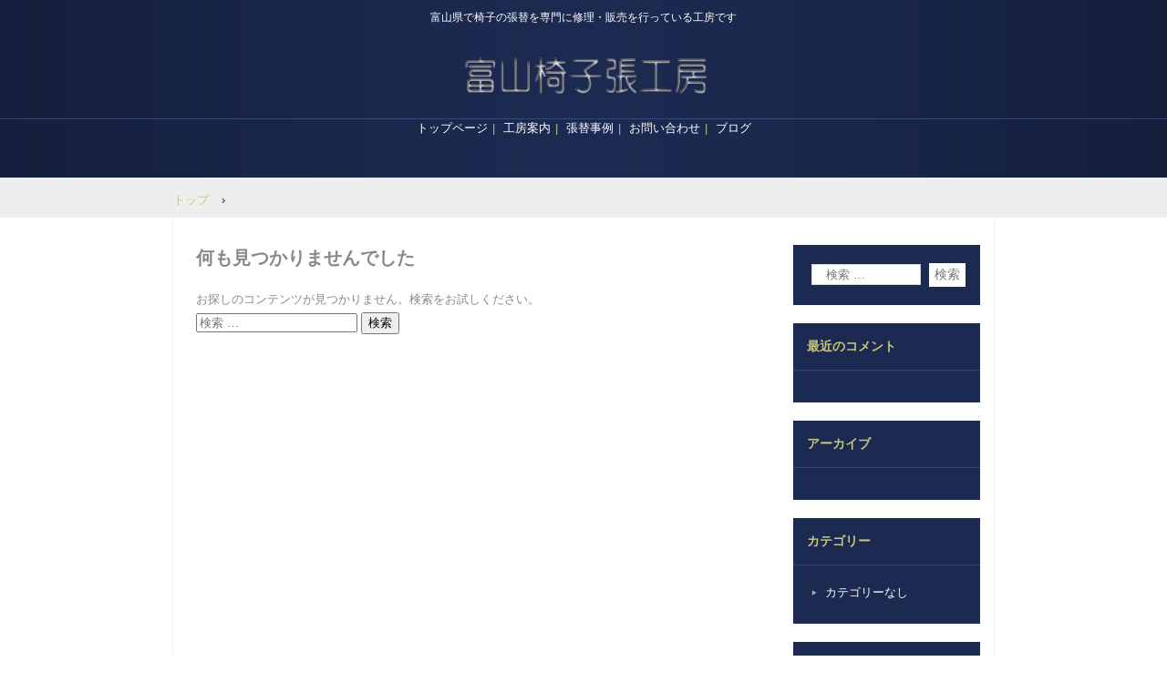

--- FILE ---
content_type: text/html; charset=UTF-8
request_url: http://toyamaisu.net/?post_type=news&order&orderby
body_size: 11760
content:
<!DOCTYPE html>
<html lang="ja">
<head>
<meta charset="UTF-8" />
<meta name="viewport" content="width=device-width, initial-scale=1" />
<title>ニュース | 富山椅子張工房</title>
<link rel="stylesheet" href="http://toyamaisu.net/wp/wp-content/themes/hpb20S20151209161843/style.css" type="text/css" />
<link rel="profile" href="http://gmpg.org/xfn/11" />
<link rel="pingback" href="http://toyamaisu.net/wp/xmlrpc.php" />
<!--[if lt IE 9]>
<script src="http://toyamaisu.net/wp/wp-content/themes/hpb20S20151209161843/js/html5.js" type="text/javascript"></script>
<![endif]-->

<link rel='dns-prefetch' href='//s.w.org' />
<link rel="alternate" type="application/rss+xml" title="富山椅子張工房 &raquo; フィード" href="http://toyamaisu.net/feed/" />
<link rel="alternate" type="application/rss+xml" title="富山椅子張工房 &raquo; コメントフィード" href="http://toyamaisu.net/comments/feed/" />
<link rel="alternate" type="application/rss+xml" title="富山椅子張工房 &raquo; ニュース フィード" href="http://toyamaisu.net/news/feed/" />
		<script type="text/javascript">
			window._wpemojiSettings = {"baseUrl":"https:\/\/s.w.org\/images\/core\/emoji\/11\/72x72\/","ext":".png","svgUrl":"https:\/\/s.w.org\/images\/core\/emoji\/11\/svg\/","svgExt":".svg","source":{"concatemoji":"http:\/\/toyamaisu.net\/wp\/wp-includes\/js\/wp-emoji-release.min.js?ver=4.9.26"}};
			!function(e,a,t){var n,r,o,i=a.createElement("canvas"),p=i.getContext&&i.getContext("2d");function s(e,t){var a=String.fromCharCode;p.clearRect(0,0,i.width,i.height),p.fillText(a.apply(this,e),0,0);e=i.toDataURL();return p.clearRect(0,0,i.width,i.height),p.fillText(a.apply(this,t),0,0),e===i.toDataURL()}function c(e){var t=a.createElement("script");t.src=e,t.defer=t.type="text/javascript",a.getElementsByTagName("head")[0].appendChild(t)}for(o=Array("flag","emoji"),t.supports={everything:!0,everythingExceptFlag:!0},r=0;r<o.length;r++)t.supports[o[r]]=function(e){if(!p||!p.fillText)return!1;switch(p.textBaseline="top",p.font="600 32px Arial",e){case"flag":return s([55356,56826,55356,56819],[55356,56826,8203,55356,56819])?!1:!s([55356,57332,56128,56423,56128,56418,56128,56421,56128,56430,56128,56423,56128,56447],[55356,57332,8203,56128,56423,8203,56128,56418,8203,56128,56421,8203,56128,56430,8203,56128,56423,8203,56128,56447]);case"emoji":return!s([55358,56760,9792,65039],[55358,56760,8203,9792,65039])}return!1}(o[r]),t.supports.everything=t.supports.everything&&t.supports[o[r]],"flag"!==o[r]&&(t.supports.everythingExceptFlag=t.supports.everythingExceptFlag&&t.supports[o[r]]);t.supports.everythingExceptFlag=t.supports.everythingExceptFlag&&!t.supports.flag,t.DOMReady=!1,t.readyCallback=function(){t.DOMReady=!0},t.supports.everything||(n=function(){t.readyCallback()},a.addEventListener?(a.addEventListener("DOMContentLoaded",n,!1),e.addEventListener("load",n,!1)):(e.attachEvent("onload",n),a.attachEvent("onreadystatechange",function(){"complete"===a.readyState&&t.readyCallback()})),(n=t.source||{}).concatemoji?c(n.concatemoji):n.wpemoji&&n.twemoji&&(c(n.twemoji),c(n.wpemoji)))}(window,document,window._wpemojiSettings);
		</script>
		<style type="text/css">
img.wp-smiley,
img.emoji {
	display: inline !important;
	border: none !important;
	box-shadow: none !important;
	height: 1em !important;
	width: 1em !important;
	margin: 0 .07em !important;
	vertical-align: -0.1em !important;
	background: none !important;
	padding: 0 !important;
}
</style>
<link rel='stylesheet' id='hpb_social_style-css'  href='http://toyamaisu.net/wp/wp-content/plugins/hpbtool/hpb_social.css?ver=4.9.26' type='text/css' media='all' />
<script type='text/javascript' src='http://toyamaisu.net/wp/wp-includes/js/jquery/jquery.js?ver=1.12.4'></script>
<script type='text/javascript' src='http://toyamaisu.net/wp/wp-includes/js/jquery/jquery-migrate.min.js?ver=1.4.1'></script>
<link rel='https://api.w.org/' href='http://toyamaisu.net/wp-json/' />
<link rel="EditURI" type="application/rsd+xml" title="RSD" href="http://toyamaisu.net/wp/xmlrpc.php?rsd" />
<link rel="wlwmanifest" type="application/wlwmanifest+xml" href="http://toyamaisu.net/wp/wp-includes/wlwmanifest.xml" /> 
<meta name="generator" content="WordPress 4.9.26" />
<script type="text/javascript"><!--
jQuery(document).ready(function(){
if (jQuery("[name='hpb_plugin_form']").find("[required]")[0]) {
required_param = "";
jQuery("[name='hpb_plugin_form']").find("[required]").each(function(){
	if(required_param != ""){
		required_param += ","; 
	}
	required_param += jQuery(this).attr("name");
});
inputHidden = jQuery("<input>").attr("type", "hidden").attr("name", "hpb_required").attr("value", required_param);
jQuery("[name='hpb_plugin_form']").append(inputHidden);
}});
--></script>
		<style type="text/css">.recentcomments a{display:inline !important;padding:0 !important;margin:0 !important;}</style>
		</head>

<body class="archive post-type-archive post-type-archive-news" id="hpb-spw-20-0020-06">
<div id="page" class="hfeed site">
		<header id="masthead" class="site-header sp-part-top sp-header2" role="banner">
<div id="masthead-inner" class="sp-part-top sp-header-inner"><div class="site-branding sp-part-top sp-site-branding2" id="sp-site-branding2-1">
  <h1 class="site-title sp-part-top sp-site-title"><a href="http://toyamaisu.net/" title="富山椅子張工房" id="hpb-site-title" rel="home">富山椅子張工房</a></h1>
  <h2 id="hpb-site-desc" class="site-description sp-part-top sp-catchphrase">富山県で椅子の張替を専門に修理・販売を行っている工房です</h2>
<div class="extra sp-part-top sp-site-branding-extra" style="min-height: 20px" id="sp-site-branding-extra-1">
</div>
</div>
<nav id="sp-site-navigation-1" class="navigation-main sp-part-top button-menu sp-site-navigation minimal" role="navigation">
  <h1 class="menu-toggle">メニュー</h1>
  <div class="screen-reader-text skip-link"><a href="#content" title="コンテンツへスキップ">コンテンツへスキップ</a></div>
  <ul id="menu-%e3%83%a1%e3%82%a4%e3%83%b3%e3%83%8a%e3%83%93%e3%82%b2%e3%83%bc%e3%82%b7%e3%83%a7%e3%83%b3" class="menu"><li id="menu-item-67" class="menu-item menu-item-type-post_type menu-item-object-page menu-item-home menu-item-67"><a href="http://toyamaisu.net/">トップページ</a></li>
<li id="menu-item-68" class="menu-item menu-item-type-post_type menu-item-object-page menu-item-68"><a href="http://toyamaisu.net/%e5%b7%a5%e6%88%bf%e6%a1%88%e5%86%85/">工房案内</a></li>
<li id="menu-item-69" class="menu-item menu-item-type-post_type menu-item-object-page menu-item-69"><a href="http://toyamaisu.net/%e5%bc%b5%e6%9b%bf%e4%ba%8b%e4%be%8b/">張替事例</a></li>
<li id="menu-item-70" class="menu-item menu-item-type-post_type menu-item-object-page menu-item-70"><a href="http://toyamaisu.net/%e3%81%8a%e5%95%8f%e3%81%84%e5%90%88%e3%82%8f%e3%81%9b/">お問い合わせ</a></li>
<li id="menu-item-71" class="menu-item menu-item-type-post_type menu-item-object-page menu-item-71"><a href="http://toyamaisu.net/%e3%83%96%e3%83%ad%e3%82%b0/">ブログ</a></li>
</ul></nav><!-- #site-navigation -->
</div>	</header><!-- #masthead -->

	<div id="main" class="site-main sp-part-top sp-main">

<div id="contenthead" class="sp-part-top sp-content-header">
<!-- breadcrumb list -->
<div id="breadcrumb-list" class="sp-part-top sp-bread-crumb">
	<div itemscope itemtype="http://data-vocabulary.org/Breadcrumb">
		<a href="http://toyamaisu.net" itemprop="url"><span itemprop="title">トップ</span></a>
	</div>
	<div>&rsaquo;</div>

						</div>
<!-- breadcrumb list end --></div>
  <div id="main-inner">
	<div id="primary" class="content-area">

		<div id="content" class="site-content sp-part-top sp-content" role="main">
		<div id="post-list" class="hpb-viewtype-full sp-part-top sp-wp-post-list wordpress">

		
			
<article id="post-0" class="post no-results not-found">
	<h1 class="entry-title">何も見つかりませんでした</h1>

	<div class="entry-content">
		
			<p>お探しのコンテンツが見つかりません。検索をお試しください。</p>
				<form method="get" id="searchform" class="searchform" action="http://toyamaisu.net/" role="search">
		<label for="s" class="screen-reader-text">検索</label>
		<input type="search" class="field" name="s" value="" id="s" placeholder="検索 &hellip;" />
		<input type="submit" class="submit" id="searchsubmit" value="検索" />
	</form>

			</div><!-- .entry-content -->
</article><!-- #post-0 .post .no-results .not-found -->

		
		</div><!-- #post-list -->
		</div><!-- #content -->
	</div><!-- #primary -->
  </div><!-- #main-inner -->
	<div id="sidebar2" class="sp-part-top sp-sidebar">
<div id="sp-wp-widget-area-1" class="widget-area sp-part-top sp-wp-widget-area" role="complementary">
    <aside id="search-2" class="widget widget_search">	<form method="get" id="searchform" class="searchform" action="http://toyamaisu.net/" role="search">
		<label for="s" class="screen-reader-text">検索</label>
		<input type="search" class="field" name="s" value="" id="s" placeholder="検索 &hellip;" />
		<input type="submit" class="submit" id="searchsubmit" value="検索" />
	</form>
</aside><aside id="recent-comments-2" class="widget widget_recent_comments"><h1 class="widget-title">最近のコメント</h1><ul id="recentcomments"></ul></aside><aside id="archives-2" class="widget widget_archive"><h1 class="widget-title">アーカイブ</h1>		<ul>
				</ul>
		</aside><aside id="categories-2" class="widget widget_categories"><h1 class="widget-title">カテゴリー</h1>		<ul>
<li class="cat-item-none">カテゴリーなし</li>		</ul>
</aside><aside id="meta-2" class="widget widget_meta"><h1 class="widget-title">メタ情報</h1>			<ul>
						<li><a href="http://toyamaisu.net/wp/wp-login.php">ログイン</a></li>
			<li><a href="http://toyamaisu.net/feed/">投稿の <abbr title="Really Simple Syndication">RSS</abbr></a></li>
			<li><a href="http://toyamaisu.net/comments/feed/">コメントの <abbr title="Really Simple Syndication">RSS</abbr></a></li>
			<li><a href="https://ja.wordpress.org/" title="Powered by WordPress, state-of-the-art semantic personal publishing platform.">WordPress.org</a></li>			</ul>
			</aside><aside id="text-2" class="widget widget_text">			<div class="textwidget"></div>
		</aside>
</div>
	</div><!-- #sidebar-2 -->

	</div><!-- #main -->

	<footer id="colophon" class="site-footer sp-part-top sp-footer" role="contentinfo">
<div id="colophon-inner" class="sp-part-top sp-footer-inner"><div id="sp-block-container-2" class="sp-part-top sp-block-container">
<p class="paragraph"></p>
<br>
</div>
<div id="sp-wp-login-button-1" class="wp-login sp-part-top sp-wp-login-button"><a href="http://toyamaisu.net/wp/wp-login.php">ログイン</a></div>
</div>
	</footer><!-- #colophon -->
</div><!-- #page -->

<script type='text/javascript' src='http://toyamaisu.net/wp/wp-content/themes/hpb20S20151209161843/js/navigation.js?ver=20120206'></script>
<script type='text/javascript' src='http://toyamaisu.net/wp/wp-content/themes/hpb20S20151209161843/js/skip-link-focus-fix.js?ver=20130115'></script>
<script type='text/javascript' src='http://toyamaisu.net/wp/wp-includes/js/wp-embed.min.js?ver=4.9.26'></script>

</body>
</html>

--- FILE ---
content_type: text/css
request_url: http://toyamaisu.net/wp/wp-content/themes/hpb20S20151209161843/style.css
body_size: 60915
content:
/*
Theme Name: 富山椅子張工房ホームページ1
Author: Homepage Builder
Author URI: http://www.justsystems.com/jp/links/hpb/creator.html?p=hpb20_wp_hpbdash
Description: このテーマは「JustSystems Homepage Builder Version 20.0.1.0 SP for Windows」によって作成されました。サイト名は「富山椅子張工房ホームページ1」、サイトの公開日時は「2018年08月28日20:38」です。
License: 
License URI: license.txt
*/


#colophon {
  background-color : #141e3a;
  background-image : url(img/back-01.png);
  background-repeat : repeat-y;
  background-position : center top;
}

#content {
  min-height : 50px;
}

#contenthead {
}

#masthead {
  background-color : #141e3a;
  background-image : url(img/back-01.png);
  background-repeat : repeat-y;
  background-position : center top;
  margin-bottom : 0px !important;
}

#sidebar1 {
  padding-left : 15px;
}

#sidebar2 {
  padding-right : 15px;
}

.entry-meta {
  padding-top : 0px;
  padding-left : 10px;
  padding-right : 10px;
  padding-bottom : 0px;
}

.screen-reader-text {
  display : none;
}

.sp-block-container {
  padding-top : 0px;
  padding-left : 0px;
  padding-right : 0px;
  padding-bottom : 0px;
}

.sp-block-container> h1 {
  font-size : 2.4rem;
}

.sp-block-container> h2 {
  font-size : 1.8rem;
}

.sp-block-container> h3 {
  font-size : 1.5rem;
}

.sp-block-container> h4 {
  font-size : 1.4rem;
}

.sp-block-container> h5 {
  font-size : 1.3rem;
}

.sp-block-container> h6 {
  font-size : 1.1rem;
}

.sp-block-container> hr {
  color : #e2e2e2;
  margin-top : 25px;
  margin-left : 0px;
  margin-right : 0px;
  margin-bottom : 30px;
  border-top-width : 1px;
  border-left-width : medium;
  border-right-width : medium;
  border-bottom-width : medium;
  border-top-style : solid;
  border-left-style : none;
  border-right-style : none;
  border-bottom-style : none;
  border-top-color : #e2e2e2;
  border-left-color : initial;
  border-right-color : initial;
  border-bottom-color : initial;
  height : 1px;
}

.sp-block-container> p {
  font-size : 1.3rem;
  line-height : 1.5;
  text-align : justify;
  padding-left : 0.1em;
  padding-right : 0.1em;
  margin-top : 0.5em;
  margin-bottom : 1.5em;
  text-justify : inter-ideograph;
}

.sp-block-container> p.indent {
  padding-left : 1em;
}

.sp-block-container> p.large {
  font-size : 1.2em;
}

.sp-bread-crumb div {
  padding-bottom : 10px;
  margin-top : 10px;
  margin-right : 10px;
  width : auto;
  display : inline-block;
}

.sp-button {
  width : 122px;
}

.sp-button a {
  text-decoration : none;
  text-align : center;
  padding-top : 6px;
  padding-left : 0px;
  padding-right : 0px;
  padding-bottom : 6px;
  border-top-width : 1px;
  border-left-width : 1px;
  border-right-width : 1px;
  border-bottom-width : 1px;
  border-top-style : solid;
  border-left-style : solid;
  border-right-style : solid;
  border-bottom-style : solid;
  border-top-color : #f0f0f0;
  border-left-color : #f0f0f0;
  border-right-color : #f0f0f0;
  border-bottom-color : #f0f0f0;
  border-top-left-radius : 5px 5px;
  border-top-right-radius : 5px 5px;
  border-bottom-right-radius : 5px 5px;
  border-bottom-left-radius : 5px 5px;
  height : 100%;
  display : block;
  box-sizing : border-box;
}

.sp-button a:hover {
  border-top-width : 1px;
  border-left-width : 1px;
  border-right-width : 1px;
  border-bottom-width : 1px;
  border-top-style : solid;
  border-left-style : solid;
  border-right-style : solid;
  border-bottom-style : solid;
  border-top-color : #d8d8d8;
  border-left-color : #d8d8d8;
  border-right-color : #d8d8d8;
  border-bottom-color : #d8d8d8;
}

.sp-column> .column-body {
  padding-top : 5px;
  padding-left : 5px;
  padding-right : 5px;
  padding-bottom : 5px;
}

.sp-definition-list> dd {
  margin-left : 94px;
  margin-bottom : 25px;
}

.sp-definition-list> dt {
  padding-top : 5px;
  padding-left : 25px;
  padding-right : 0px;
  padding-bottom : 5px;
  margin-bottom : 10px;
}

.sp-form input {
  font-size : 1.4rem;
  font-family : "ヒラギノ角ゴ Pro W3", "Hiragino Kaku Gothic Pro", "メイリオ", Meiryo, Osaka, "ＭＳ Ｐゴシック", "MS PGothic", Arial, sans-serif;
}

.sp-form input[type="date"] {
  padding-top : 5px;
  padding-left : 5px;
  padding-right : 5px;
  padding-bottom : 5px;
  width : 90%;
}

.sp-form input[type="radio"] {
  vertical-align : middle;
  width : 20px;
}

.sp-form input[type="submit"] {
  font-size : 1.4rem;
  color : #ffffff;
  background-color : #192547;
  padding-top : 5px;
  padding-left : 15px;
  padding-right : 15px;
  padding-bottom : 5px;
  margin-top : 15px;
  border-top-width : 1px;
  border-left-width : 1px;
  border-right-width : 1px;
  border-bottom-width : 1px;
  border-top-style : solid;
  border-left-style : solid;
  border-right-style : solid;
  border-bottom-style : solid;
  border-top-color : #192547;
  border-left-color : #192547;
  border-right-color : #192547;
  border-bottom-color : #192547;
  width : auto;
  min-width : 100px;
  float : left;
  position : relative;
  cursor : pointer;
}

.sp-form input[type="text"] {
  padding-top : 5px;
  padding-left : 5px;
  padding-right : 5px;
  padding-bottom : 5px;
  width : 90%;
}

.sp-form table {
  border-top-width : 1px;
  border-left-width : 1px;
  border-top-style : solid;
  border-left-style : solid;
  border-top-color : #000000;
  border-left-color : #000000;
  width : 100%;
  border-collapse : collapse;
  border-spacing : 0px 0px;
}

.sp-form td {
  color : #000000;
  background-color : #ffffff;
  padding-top : 5px;
  padding-left : 18px;
  padding-right : 18px;
  padding-bottom : 5px;
  border-right-width : 1px;
  border-bottom-width : 1px;
  border-right-style : solid;
  border-bottom-style : solid;
  border-right-color : #000000;
  border-bottom-color : #000000;
  width : auto;
}

.sp-form textarea {
  font-size : 1.4rem;
  font-family : "ヒラギノ角ゴ Pro W3", "Hiragino Kaku Gothic Pro", "メイリオ", Meiryo, Osaka, "ＭＳ Ｐゴシック", "MS PGothic", Arial, sans-serif;
}

.sp-form textarea[name="message"] {
  padding-top : 5px;
  padding-left : 5px;
  padding-right : 5px;
  padding-bottom : 5px;
  width : 90%;
  height : 150px;
}

.sp-form th {
  font-weight : normal;
  color : #000000;
  background-color : #f4f4f4;
  text-align : left;
  padding-top : 5px;
  padding-left : 18px;
  padding-right : 18px;
  padding-bottom : 5px;
  border-right-width : 1px;
  border-bottom-width : 1px;
  border-right-style : solid;
  border-bottom-style : solid;
  border-right-color : #000000;
  border-bottom-color : #000000;
  width : auto;
  min-width : 50px;
}

.sp-google-map {
  max-width : 100%;
  word-wrap : normal;
}

.sp-google-map img {
  max-width : none !important;
}

.sp-item-gallery.masonry> ul> li {
  height : auto !important;
}

.sp-list {
  padding-right : 1em;
  margin-bottom : 1.5em;
  list-style-position : inside;
}

.sp-list> li {
  text-align : justify;
  padding-top : 6px;
  padding-bottom : 6px;
  margin-top : 0px;
  margin-left : 0px;
  margin-right : 0px;
  margin-bottom : 0px;
  text-justify : inter-ideograph;
}

.sp-page-title> h1 {
  font-size : 1.8rem;
  font-weight : bold;
  line-height : 17px;
  padding-top : 10px;
  padding-left : 20px;
  padding-right : 20px;
  padding-bottom : 10px;
}

.sp-part-top {
  display : block;
  position : relative;
  box-sizing : border-box;
}

.sp-part-top::after {
  clear : both;
  display : table;
  content : "";
}

.sp-site-branding2 .site-description {
  font-size : 1rem;
  font-weight : normal;
  color : #929292;
}

.sp-site-navigation {
  color : black;
  background-color : white;
}

.sp-site-navigation .menu-toggle {
  display : none;
  cursor : pointer;
}

.sp-site-navigation.vertical {
  font-size : 1.3rem;
  border-top-width : 1px;
  border-bottom-width : 1px;
  border-top-style : solid;
  border-bottom-style : solid;
  border-top-color : #d2c9b8;
  border-bottom-color : #d2c9b8;
  width : 100%;
}

.sp-site-navigation.vertical ul {
  line-height : 30px;
  padding-top : 0px;
  padding-left : 0px;
  padding-right : 0px;
  padding-bottom : 0px;
  margin-top : 0px;
  margin-left : 0px;
  margin-right : 0px;
  margin-bottom : 0px;
  list-style-type : none;
  list-style-position : outside;
}

.sp-site-navigation.vertical ul li.current-menu-ancestor> a {
  color : #ffffff;
  background-color : rgba(0, 0, 0, 0.3);
}

.sp-site-navigation.vertical ul li.current-menu-item> a {
  color : #ffffff;
  background-color : rgba(0, 0, 0, 0.3);
}

.sp-site-navigation.vertical ul li.current_page_ancestor> a {
  color : #ffffff;
  background-color : rgba(0, 0, 0, 0.3);
}

.sp-site-navigation.vertical ul li.current_page_item> a {
  color : #ffffff;
  background-color : rgba(0, 0, 0, 0.3);
}

.sp-site-navigation.vertical ul li> a {
  text-decoration : none;
  padding-top : 10px;
  padding-left : 20px;
  padding-right : 20px;
  padding-bottom : 10px;
  display : block;
}

.sp-site-navigation.vertical ul li> a:active {
  color : #ffffff;
  background-color : rgba(0, 0, 0, 0.3);
}

.sp-site-navigation.vertical ul li> a:hover {
  color : #ffffff;
  background-color : rgba(0, 0, 0, 0.3);
}

.sp-site-navigation.vertical ul ul li> a {
  padding-top : 10px;
  padding-left : 40px;
  padding-right : 40px;
  padding-bottom : 10px;
}

.sp-site-navigation.vertical> ul {
  margin-top : 0px;
  margin-left : auto;
  margin-right : auto;
  margin-bottom : 0px;
  width : 100%;
}

.sp-site-navigation.vertical> ul> li {
  padding-top : 0px;
  padding-left : 0px;
  padding-right : 0px;
  padding-bottom : 0px;
  width : 100%;
}

.sp-site-navigation.vertical> ul> li:hover> ul {
  display : block;
}

.sp-table {
  margin-top : 5px;
  margin-left : auto;
  margin-right : auto;
  margin-bottom : 5px;
  border-top-width : 1px;
  border-left-width : 1px;
  border-top-style : solid;
  border-left-style : solid;
  border-top-color : #d8d8d8;
  border-left-color : #d8d8d8;
  width : 100%;
  display : table;
  border-collapse : collapse;
}

.sp-table> *> tr> td {
  padding-top : 5px;
  padding-left : 8px;
  padding-right : 8px;
  padding-bottom : 5px;
  border-right-width : 1px;
  border-bottom-width : 1px;
  border-right-style : solid;
  border-bottom-style : solid;
  border-right-color : #d8d8d8;
  border-bottom-color : #d8d8d8;
}

.sp-table> *> tr> th {
  padding-top : 5px;
  padding-left : 8px;
  padding-right : 8px;
  padding-bottom : 5px;
  border-right-width : 1px;
  border-bottom-width : 1px;
  border-right-style : solid;
  border-bottom-style : solid;
  border-right-color : #d8d8d8;
  border-bottom-color : #d8d8d8;
}

.sp-table> *> tr> th.col-title {
  background-color : rgba(0, 0, 0, 0.0625);
}

.sp-table> *> tr> th.row-title {
  background-color : rgba(0, 0, 0, 0.0625);
}

.sp-wp-login-button {
  text-align : right;
}

.sp-wp-post-list {
  padding-top : 0px;
  padding-left : 0px;
  padding-right : 0px;
  padding-bottom : 0px;
  margin-top : 2em;
  margin-left : 0px;
  margin-right : 0px;
  margin-bottom : 2em;
}

.sp-wp-post-list .navigation-post {
  margin-top : 0.67em;
}

.sp-wp-post-list .navigation-post .nav-next {
  margin-right : 10px;
  float : right;
}

.sp-wp-post-list .navigation-post .nav-previous {
  margin-left : 10px;
  float : left;
}

.sp-wp-post-list .navigation-post::after {
  clear : both;
  display : table;
  content : "";
}

.sp-wp-post-list .navigation-post> h1 {
  display : none;
}

.sp-wp-post-list article {
  margin-top : 0px !important;
  margin-left : 10px !important;
  margin-right : 10px !important;
  margin-bottom : 25px !important;
}

.sp-wp-post-list> article {
  margin-top : 0.67em;
  margin-left : 0px;
  margin-right : 0px;
  margin-bottom : 0.67em;
}

.sp-wp-post-list> h3 {
  background-color : #f4f4f4;
  background-image : none;
  background-repeat : repeat;
  background-attachment : scroll;
  background-position : 0% 0%;
  background-clip : border-box;
  background-origin : padding-box;
  background-size : auto auto;
}

a {
  color : #1c2a51;
  text-decoration : none;
  outline-width : medium;
  outline-style : none;
  outline-color : black;
}

a:active {
  color : #1c2a51;
  text-decoration : none;
}

a:focus {
  color : #1c2a51;
  text-decoration : underline;
}

a:hover {
  color : #1c2a51;
  text-decoration : underline;
}

a:link {
  color : #1c2a51;
  text-decoration : none;
}

a:visited {
  color : #1c2a51;
  text-decoration : none;
}

article {
  display : block;
}

aside {
  display : block;
}

body {
  font-size : 1.3rem;
  font-family : "ヒラギノ角ゴ Pro W3", "Hiragino Kaku Gothic Pro", "メイリオ", Meiryo, Osaka, "ＭＳ Ｐゴシック", "MS PGothic", Arial, sans-serif;
  line-height : 1.5;
  color : #888888;
  background-color : transparent;
  background-image : none;
  text-align : left;
  padding-top : 0px;
  padding-left : 0px;
  padding-right : 0px;
  padding-bottom : 0px;
  margin-top : 0px;
  margin-left : 0px;
  margin-right : 0px;
  margin-bottom : 0px;
  word-wrap : break-word;
}

details {
  display : block;
}

dl {
  margin-top : 0px;
  box-sizing : border-box;
}

figcaption {
  display : block;
}

figure {
  display : block;
}

footer {
  display : block;
}

h1 {
  margin-top : 0px;
  box-sizing : border-box;
}

h2 {
  margin-top : 0px;
  box-sizing : border-box;
}

h3 {
  margin-top : 0px;
  box-sizing : border-box;
}

h4 {
  margin-top : 0px;
  box-sizing : border-box;
}

h5 {
  margin-top : 0px;
  box-sizing : border-box;
}

h6 {
  margin-top : 0px;
  box-sizing : border-box;
}

header {
  display : block;
}

hgroup {
  display : block;
}

html {
  font-size : 62.5%;
}

main {
  display : block;
}

nav {
  display : block;
  box-sizing : border-box;
}

ol {
  margin-top : 0px;
  box-sizing : border-box;
}

p {
  margin-top : 0px;
  box-sizing : border-box;
}

section {
  display : block;
}

summary {
  display : block;
}

table {
  margin-top : 0px;
  box-sizing : border-box;
}

ul {
  margin-top : 0px;
  margin-left : 0px;
  margin-right : 0px;
  margin-bottom : 0px;
  box-sizing : border-box;
}

@media not screen, screen and (min-width: 569px) {

  #colophon {
    padding-top : 30px;
    padding-left : 0px;
    padding-right : 0px;
    padding-bottom : 10px;
    margin-top : 20px;
  }

  #colophon-inner {
    margin-top : 0px;
    margin-left : auto;
    margin-right : auto;
    margin-bottom : 0px;
    width : 900px;
    box-sizing : content-box;
  }

  #content {
    padding-top : 0px;
    padding-left : 15px;
    padding-right : 15px;
    padding-bottom : 0px;
    min-height : 50px;
  }

  #contenthead {
    margin-bottom : 30px;
  }

  #main {
    background-color : #ffffff;
    margin-top : 0px;
    margin-left : auto;
    margin-right : auto;
    margin-bottom : 0px;
    border-left-width : 1px;
    border-right-width : 1px;
    border-bottom-width : 1px;
    border-left-style : solid;
    border-right-style : solid;
    border-bottom-style : solid;
    border-left-color : #f1f1f1;
    border-right-color : #f1f1f1;
    border-bottom-color : #f1f1f1;
    width : 900px;
    box-sizing : content-box;
  }

  #masthead {
    margin-bottom : 15px;
  }

  #masthead-inner {
    margin-top : 0px;
    margin-left : auto;
    margin-right : auto;
    margin-bottom : 0px;
    width : 900px;
    box-sizing : content-box;
  }

  #page {
    margin-top : 0px;
    margin-left : auto;
    margin-right : auto;
    margin-bottom : 0px;
    overflow : hidden;
  }

  #sidebar2 {
  }

  .sp-google-map {
    width : 400px;
    min-height : 300px;
  }

  .sp-site-branding2 {
    padding-top : 20px;
  }

  .sp-site-branding2 .extra {
    width : 50%;
    position : absolute;
    bottom : 0px;
    right : 0px;
  }

  .sp-site-branding2 .extra> p {
    font-size : 1.3rem;
    color : #929292;
    text-align : right;
    padding-top : 0px;
    padding-left : 0px;
    padding-right : 0px;
    padding-bottom : 0px;
    margin-top : 0px;
    margin-left : 0px;
    margin-right : 0px;
    margin-bottom : 0px;
  }

  .sp-site-branding2 .extra> p.indent {
    padding-left : 1em;
  }

  .sp-site-branding2 .extra> p.large {
    font-size : 1.5rem;
  }

  .sp-site-branding2 .site-description {
    text-align : right;
    width : 100%;
    height : auto;
    position : absolute;
    top : 15px;
  }

  .sp-site-branding2 .site-title {
    margin-top : 0px;
    margin-left : 0px;
    margin-right : 0px;
    margin-bottom : 0px;
    height : 66px;
    float : left;
  }

  .sp-site-branding2 .site-title a {
    height : 100%;
    display : block;
  }

  .sp-site-navigation.horizontal ul {
    padding-top : 0px;
    padding-left : 0px;
    padding-right : 0px;
    padding-bottom : 0px;
    margin-top : 0px;
    margin-left : 0px;
    margin-right : 0px;
    margin-bottom : 0px;
    list-style-type : none;
    list-style-position : outside;
  }

  .sp-site-navigation.horizontal ul li.current-menu-ancestor> a {
    color : #ffffff;
    background-color : rgba(0, 0, 0, 0.3);
  }

  .sp-site-navigation.horizontal ul li.current-menu-item> a {
    color : #ffffff;
    background-color : rgba(0, 0, 0, 0.3);
  }

  .sp-site-navigation.horizontal ul li.current_page_ancestor> a {
    color : #ffffff;
    background-color : rgba(0, 0, 0, 0.3);
  }

  .sp-site-navigation.horizontal ul li.current_page_item> a {
    color : #ffffff;
    background-color : rgba(0, 0, 0, 0.3);
  }

  .sp-site-navigation.horizontal ul li> a {
    text-decoration : none;
  }

  .sp-site-navigation.horizontal ul li> a:active {
    color : #ffffff;
    background-color : rgba(0, 0, 0, 0.3);
  }

  .sp-site-navigation.horizontal ul li> a:hover {
    color : #ffffff;
    background-color : rgba(0, 0, 0, 0.3);
  }

  .sp-site-navigation.horizontal ul ul {
    background-color : #ffffff;
    border-top-width : 1px;
    border-left-width : 1px;
    border-right-width : 1px;
    border-bottom-width : medium;
    border-top-style : solid;
    border-left-style : solid;
    border-right-style : solid;
    border-bottom-style : none;
    border-top-color : #3c3f53;
    border-left-color : #3c3f53;
    border-right-color : #3c3f53;
    border-bottom-color : initial;
    width : auto;
    min-width : 150px;
    display : none;
    position : absolute;
    top : 100%;
    left : 0px;
    z-index : 9999;
  }

  .sp-site-navigation.horizontal ul ul li {
    border-bottom-width : 1px;
    border-bottom-style : solid;
    border-bottom-color : #3c3f53;
    width : 100%;
    white-space : nowrap;
  }

  .sp-site-navigation.horizontal ul ul li> a {
    padding-top : 5px;
    padding-left : 1em;
    padding-right : 1em;
    padding-bottom : 5px;
    display : block;
  }

  .sp-site-navigation.horizontal> ul::after {
    clear : both;
    display : table;
    content : "";
  }

  .sp-site-navigation.horizontal> ul> li {
    float : left;
    position : relative;
  }

  .sp-site-navigation.horizontal> ul> li:hover {
    position : relative;
  }

  .sp-site-navigation.horizontal> ul> li:hover> ul {
    display : block;
  }

  .sp-site-navigation.horizontal> ul> li> a {
    padding-top : 0.5em;
    padding-left : 2em;
    padding-right : 2em;
    padding-bottom : 0.5em;
    display : block;
  }

  .sp-site-navigation.minimal {
    text-align : center;
    margin-top : 0px;
    margin-left : auto;
    margin-right : auto;
    margin-bottom : 20px;
  }

  .sp-site-navigation.minimal ul {
    padding-top : 0px;
    padding-left : 0px;
    padding-right : 0px;
    padding-bottom : 0px;
    margin-top : 0px;
    margin-left : 0px;
    margin-right : 0px;
    margin-bottom : 0px;
    list-style-type : none;
    list-style-position : outside;
  }

  .sp-site-navigation.minimal ul li:last-child {
    margin-right : 0px;
  }

  .sp-site-navigation.minimal ul li> a:active {
    text-decoration : underline;
  }

  .sp-site-navigation.minimal ul li> a:hover {
    text-decoration : underline;
  }

  .sp-site-navigation.minimal> ul li {
    margin-right : 10px;
    display : inline;
  }

  .sp-site-navigation.minimal> ul ul {
    margin-left : 10px;
    display : inline;
  }

  .sp-yahoo-map {
    width : 400px;
    min-height : 300px;
  }

  body {
    min-width : 900px;
  }
}

@media not screen, screen and (min-width: 569px) {

  #content {
    width : 670px;
    float : left;
  }

  #contenthead {
    width : 900px;
  }

  #main-inner {
    width : 900px;
  }

  #sidebar2 {
    width : 220px;
    float : right;
  }
}

@media screen and (max-width: 568px) {

  #colophon {
    padding-top : 20px;
    padding-left : 10px;
    padding-right : 10px;
    padding-bottom : 20px;
  }

  #content {
    padding-top : 0px;
    padding-left : 10px;
    padding-right : 10px;
    padding-bottom : 0px;
    min-height : 50px;
  }

  #contenthead {
    margin-bottom : 20px;
  }

  #main {
    background-color : #ffffff;
    border-top-width : medium;
    border-left-width : medium;
    border-right-width : medium;
    border-bottom-width : medium;
    border-top-style : none;
    border-left-style : none;
    border-right-style : none;
    border-bottom-style : none;
    border-left-color : #f1f1f1;
    border-right-color : #f1f1f1;
    border-bottom-color : #f1f1f1;
  }

  #sidebar1 {
    padding-left : 0px;
  }

  #sidebar2 {
    padding-right : 0px;
  }

  * {
    box-sizing : border-box;
  }

  .sp-block-container {
    padding-top : 0px;
    padding-left : 5px;
    padding-right : 5px;
    padding-bottom : 0px;
  }

  .sp-bread-crumb {
    padding-left : 10px;
    padding-right : 10px;
  }

  .sp-definition-list> dd {
    margin-left : 20px;
  }

  .sp-form input {
    width : 90%;
  }

  .sp-form input[type="submit"] {
  }

  .sp-form table {
    border-top-width : 1px;
    border-top-style : solid;
    border-top-color : #d8d8d8;
  }

  .sp-form td {
    width : auto;
    display : block;
  }

  .sp-form textarea {
    width : 90%;
  }

  .sp-form th {
    width : auto;
    display : block;
  }

  .sp-google-map {
    width : 100%;
    min-height : 300px;
  }

  .sp-site-branding2 .extra {
    padding-top : 5px;
  }

  .sp-site-branding2 .extra> p {
    font-size : 1rem;
    color : #929292;
    text-align : left;
    padding-top : 0px;
    padding-left : 10px;
    padding-right : 10px;
    padding-bottom : 0px;
    margin-top : 0px;
    margin-left : 0px;
    margin-right : 0px;
    margin-bottom : 0px;
    width : 100%;
  }

  .sp-site-branding2 .site-description {
    text-align : center;
  }

  .sp-site-branding2 .site-title {
    text-align : center;
  }

  .sp-site-navigation .menu-toggle {
    background-color : rgba(0, 0, 0, 0.3);
    padding-top : 10px;
    padding-left : 10px;
    padding-right : 10px;
    padding-bottom : 10px;
    margin-top : 0px;
    margin-left : 0px;
    margin-right : 0px;
    margin-bottom : 0px;
    cursor : pointer;
  }

  .sp-site-navigation ul {
    list-style-type : none;
    list-style-position : outside;
  }

  .sp-site-navigation.button-menu .menu-toggle {
    display : block;
  }

  .sp-site-navigation.button-menu ul ul {
    display : block;
  }

  .sp-site-navigation.button-menu ul.toggled-on {
    display : block;
  }

  .sp-site-navigation.button-menu> ul {
    display : none;
  }

  .sp-site-navigation.horizontal {
    padding-top : 0px;
    margin-top : 10px;
    position : relative;
  }

  .sp-site-navigation.horizontal ul {
    background-color : #ffffff;
    padding-top : 0px;
    padding-left : 0px;
    padding-right : 0px;
    padding-bottom : 0px;
    width : auto;
    height : auto;
  }

  .sp-site-navigation.horizontal ul li {
    padding-left : 0px;
    border-left-width : 0px;
    width : auto;
    float : none;
  }

  .sp-site-navigation.horizontal ul li.current-menu-ancestor> a {
    color : #ffffff;
    background-color : rgba(0, 0, 0, 0.3);
  }

  .sp-site-navigation.horizontal ul li.current-menu-item> a {
    color : #ffffff;
    background-color : rgba(0, 0, 0, 0.3);
  }

  .sp-site-navigation.horizontal ul li.current_page_ancestor> a {
    color : #ffffff;
    background-color : rgba(0, 0, 0, 0.3);
  }

  .sp-site-navigation.horizontal ul li.current_page_item> a {
    color : #ffffff;
    background-color : rgba(0, 0, 0, 0.3);
  }

  .sp-site-navigation.horizontal ul li> a {
    line-height : 24px;
    padding-top : 8px;
    padding-left : 25px;
    padding-right : 10px;
    padding-bottom : 7px;
    float : none;
    display : block;
  }

  .sp-site-navigation.horizontal ul li> a:active {
    color : #ffffff;
    background-color : rgba(0, 0, 0, 0.3);
  }

  .sp-site-navigation.horizontal ul li> a:hover {
    color : #ffffff;
    background-color : rgba(0, 0, 0, 0.3);
  }

  .sp-site-navigation.horizontal ul ul {
    background-color : transparent;
    border-top-width : medium;
    border-left-width : medium;
    border-right-width : medium;
    border-bottom-width : medium;
    border-top-style : none;
    border-left-style : none;
    border-right-style : none;
    border-bottom-style : none;
    border-top-color : initial;
    border-left-color : initial;
    border-right-color : initial;
    border-bottom-color : initial;
    width : auto;
    min-width : 150px;
    display : block;
    position : relative;
    top : 100%;
    left : 0px;
    z-index : 9999;
  }

  .sp-site-navigation.horizontal ul ul li {
    border-bottom-width : medium;
    border-bottom-style : none;
    border-bottom-color : initial;
  }

  .sp-site-navigation.horizontal ul ul li> a {
    padding-top : 8px;
    padding-left : 50px;
    padding-right : 50px;
    padding-bottom : 8px;
    border-bottom-width : medium;
    border-bottom-style : none;
    border-bottom-color : initial;
  }

  .sp-site-navigation.minimal {
    text-align : center;
    margin-bottom : 20px;
  }

  .sp-site-navigation.minimal ul {
    padding-top : 0px;
    padding-left : 0px;
    padding-right : 0px;
    padding-bottom : 0px;
    margin-top : 0px;
    margin-left : 0px;
    margin-right : 0px;
    margin-bottom : 0px;
    list-style-type : none;
    list-style-position : outside;
  }

  .sp-site-navigation.minimal ul li {
    display : block;
  }

  .sp-site-navigation.minimal ul li> a {
    display : block;
  }

  .sp-site-navigation.minimal ul li> a:hover {
    text-decoration : underline;
  }

  .sp-wp-widget-area {
    width : 100%;
  }

  .sp-wp-widget-area .widget_search .field {
    width : 77%;
  }

  .sp-yahoo-map {
    width : 100%;
    min-height : 300px;
  }

  embed {
    max-width : 100%;
  }
}

#content.page-contact #page-content> .large {
  font-size : 1.5em;
}

#content.page-contact #page-content> .medium {
  font-size : 1em;
}

#content.page-contact #page-content> .x-large {
  font-size : 2em;
}

#content.page-contact #page-content> .x-small {
  font-size : 0.8em;
}

#content.page-contact #page-content> .xx-large {
  font-size : 3em;
}

#content.page-contact #page-content> .xx-small {
  font-size : 0.7em;
}

#content.page-contact #page-content> a:link {
  color : #9d632f;
}

#content.page-contact #page-content> em {
  font-style : oblique;
  color : #9d632f;
}

#content.page-contact #page-content> h1 {
  color : #333333;
  background-color : #ffd6b2;
  background-image : none;
  background-repeat : repeat;
  background-attachment : scroll;
  background-position : 0% 0%;
  background-clip : border-box;
  background-origin : padding-box;
  background-size : auto auto;
  padding-top : 11px;
  padding-left : 9px;
  padding-right : 9px;
  padding-bottom : 11px;
  border-top-width : 1px;
  border-left-width : 1px;
  border-right-width : 1px;
  border-bottom-width : 1px;
  border-top-style : solid;
  border-left-style : solid;
  border-right-style : solid;
  border-bottom-style : solid;
  border-top-color : #5e3b1c;
  border-left-color : #5e3b1c;
  border-right-color : #5e3b1c;
  border-bottom-color : #5e3b1c;
  border-top-left-radius : 3px 3px;
  border-top-right-radius : 3px 3px;
  border-bottom-right-radius : 3px 3px;
  border-bottom-left-radius : 3px 3px;
}

#content.page-contact #page-content> h2 {
  color : #ffffff;
  background-color : #9d632f;
  background-image : none;
  background-repeat : repeat;
  background-attachment : scroll;
  background-position : 0% 0%;
  background-clip : border-box;
  background-origin : padding-box;
  background-size : auto auto;
  padding-top : 9px;
  padding-left : 11px;
  padding-right : 10px;
  padding-bottom : 9px;
  border-top-left-radius : 6px 6px;
  border-top-right-radius : 6px 6px;
  border-bottom-right-radius : 6px 6px;
  border-bottom-left-radius : 6px 6px;
}

#content.page-contact #page-content> h3 {
  font-size : 1.3em;
  color : #ffffff;
  background-color : #5e3b1c;
  background-image : none;
  background-repeat : repeat;
  background-attachment : scroll;
  background-position : 0% 0%;
  background-clip : border-box;
  background-origin : padding-box;
  background-size : auto auto;
  padding-top : 7px;
  padding-left : 11px;
  padding-right : 10px;
  padding-bottom : 7px;
  border-top-left-radius : 6px 6px;
  border-top-right-radius : 6px 6px;
  border-bottom-right-radius : 6px 6px;
  border-bottom-left-radius : 6px 6px;
  clear : both;
}

#content.page-contact #page-content> h4 {
  font-size : 1.2em;
  color : #333333;
  padding-top : 5px;
  padding-left : 10px;
  padding-right : 10px;
  padding-bottom : 5px;
  border-bottom-width : 4px;
  border-bottom-style : double;
  border-bottom-color : #5e3b1c;
  clear : both;
}

#content.page-contact #page-content> h5 {
  font-size : 1em;
  color : #5e3b1c;
  background-color : #ffd6b2;
  background-image : none;
  background-repeat : repeat;
  background-attachment : scroll;
  background-position : 0% 0%;
  background-clip : border-box;
  background-origin : padding-box;
  background-size : auto auto;
  padding-top : 10px;
  padding-left : 5px;
  padding-right : 5px;
  padding-bottom : 10px;
  clear : both;
}

#content.page-contact #page-content> h6 {
  font-size : 1em;
  font-weight : normal;
  color : #333333;
  padding-top : 0px;
  padding-left : 10px;
  padding-right : 0px;
  padding-bottom : 0px;
  border-bottom-width : 2px;
  border-bottom-style : solid;
  border-bottom-color : #9d632f;
}

#content.page-contact #page-content> p {
  line-height : 1.4;
  color : #333333;
  text-align : left;
  margin-top : 0.5em;
  margin-left : 0.1em;
  margin-right : 0.1em;
  margin-bottom : 0.5em;
}

#content.page-contact #page-content> p.indent {
  padding-left : 20px;
}

#content.page-contact #page-content> p.small {
  font-size : 0.9em;
}

#content.page-contact #page-content> strong {
  font-weight : bold;
  color : #5e3b1c;
}

#sp-button-1, #sp-button-2, #sp-button-3, #sp-button-4, #sp-button-5 {
  margin-bottom : 2px;
  width : 120px;
}

#sp-button-1> a, #sp-button-2> a, #sp-button-3> a, #sp-button-4> a, #sp-button-5> a {
  font-size : 1.4rem;
  font-weight : normal;
  color : #ffffff;
  background-color : #a70070;
  background-image : none;
  background-repeat : repeat;
  background-attachment : scroll;
  background-position : 0% 0%;
  background-clip : border-box;
  background-origin : padding-box;
  background-size : auto auto;
  text-decoration : none;
  text-align : center;
  padding-top : 6px;
  padding-left : 6px;
  padding-right : 6px;
  padding-bottom : 6px;
  border-top-left-radius : 22px 22px;
  border-top-right-radius : 22px 22px;
  border-bottom-right-radius : 22px 22px;
  border-bottom-left-radius : 22px 22px;
  height : 100%;
  display : block;
  position : relative;
}

#sp-button-1> a:active, #sp-button-2> a:active, #sp-button-3> a:active, #sp-button-4> a:active, #sp-button-5> a:active {
  background-color : #950064;
  background-image : none;
  background-repeat : repeat;
  background-attachment : scroll;
  background-position : 0% 0%;
  background-clip : border-box;
  background-origin : padding-box;
  background-size : auto auto;
  top : 1px;
}

#sp-button-1> a:hover, #sp-button-2> a:hover, #sp-button-3> a:hover, #sp-button-4> a:hover, #sp-button-5> a:hover {
  background-color : #950064;
  background-image : none;
  background-repeat : repeat;
  background-attachment : scroll;
  background-position : 0% 0%;
  background-clip : border-box;
  background-origin : padding-box;
  background-size : auto auto;
}

#sp-page-title-6 {
  background-color : #1c2a51;
  padding-top : 15px;
  padding-left : 20px;
  padding-right : 20px;
  padding-bottom : 15px;
  margin-bottom : 20px;
}

#sp-page-title-6> h1 {
  font-size : 1.6rem;
  font-weight : bold;
  line-height : 1.4;
  color : #ffffff;
  padding-top : 0px;
  padding-left : 0px;
  padding-right : 0px;
  padding-bottom : 0px;
  margin-top : 0px;
  margin-left : 0px;
  margin-right : 0px;
  margin-bottom : 0px;
}

#sp-site-branding2-1 {
  padding-top : 50px;
  padding-left : 1000px;
  padding-right : 1000px;
  margin-left : -1000px;
  margin-right : -1000px;
  border-bottom-width : 1px;
  border-bottom-style : solid;
  border-bottom-color : #374874;
  width : auto;
}

#sp-site-branding2-1 .extra {
  text-align : center;
  width : 100%;
  position : relative;
  top : 0px;
  right : 0px;
}

#sp-site-branding2-1 .extra> p {
  font-size : 1.2rem;
  font-weight : normal;
  color : #ffffff;
  text-align : center;
}

#sp-site-branding2-1 .site-description {
  font-size : 1.2rem;
  font-weight : normal;
  color : #ffffff;
  text-align : center;
  margin-top : 0px;
  margin-left : 0px;
  margin-right : 0px;
  margin-bottom : 0px;
  width : 100%;
  position : absolute;
  top : 10px;
  left : 0px;
}

#sp-site-branding2-1 .site-title {
  background-image : url(img/site-logo.png);
  background-repeat : no-repeat;
  background-position : center center;
  text-align : center;
  margin-top : 0px;
  margin-left : auto;
  margin-right : auto;
  margin-bottom : 0px;
  width : 290px;
  height : 60px;
  float : none;
  display : block;
}

#sp-site-branding2-1 .site-title a {
  text-indent : -9999px;
  overflow : hidden;
}

@media screen and (max-width: 568px) {

  #sp-site-branding2-1 {
    padding-top : 50px;
    padding-left : 10px;
    padding-right : 10px;
    padding-bottom : 0px;
    margin-top : 0px;
    margin-left : 0px;
    margin-right : 0px;
    margin-bottom : 0px;
  }

  #sp-site-branding2-1 .extra {
    padding-top : 0px;
    padding-left : 0px;
    padding-right : 0px;
    padding-bottom : 0px;
  }

  #sp-site-branding2-1 .site-description {
    padding-top : 0px;
    padding-left : 10px;
    padding-right : 10px;
    padding-bottom : 0px;
    width : 100%;
    position : absolute;
    top : 5px;
    left : 0px;
  }

  #sp-site-branding2-1 .site-title {
    background-size : contain;
    text-align : left;
    margin-top : 0px;
    margin-left : auto;
    margin-right : auto;
    margin-bottom : 0px;
    width : 100%;
    height : 60px;
    float : none;
    overflow : hidden;
  }

  #sp-site-branding2-1 .site-title a {
    display : block;
  }
}

#sp-page-title-1, #sp-page-title-2, #sp-page-title-3, #sp-page-title-4, #sp-page-title-5, #sp-page-title-7 {
  background-color : #ffffff;
  padding-top : 15px;
  padding-left : 20px;
  padding-right : 20px;
  padding-bottom : 15px;
  margin-bottom : 20px;
  border-bottom-width : 2px;
  border-bottom-style : solid;
  border-bottom-color : #1c2a51;
}

#sp-page-title-1> h1, #sp-page-title-2> h1, #sp-page-title-3> h1, #sp-page-title-4> h1, #sp-page-title-5> h1, #sp-page-title-7> h1 {
  font-size : 1.6rem;
  font-weight : bold;
  line-height : 1.4;
  color : #1c2a51;
  padding-top : 0px;
  padding-left : 0px;
  padding-right : 0px;
  padding-bottom : 0px;
  margin-top : 0px;
  margin-left : 0px;
  margin-right : 0px;
  margin-bottom : 0px;
}

#breadcrumb-list {
  color : #1c2a51;
  background-color : #eeeeee;
  padding-top : 0px;
  padding-left : 1000px;
  padding-right : 1000px;
  padding-bottom : 0px;
  margin-left : -1000px;
  margin-right : -1000px;
}

#breadcrumb-list div {
  padding-top : 5px;
  padding-bottom : 10px;
  position : relative;
  z-index : 10;
}

#breadcrumb-list div a {
  color : #c9c67d;
}

@media screen and (max-width: 568px) {

  #breadcrumb-list {
    background-color : transparent;
    background-image : none;
    background-repeat : repeat;
    background-attachment : scroll;
    background-position : 0% 0%;
    background-clip : border-box;
    background-origin : padding-box;
    background-size : auto auto;
    padding-top : 0px;
    padding-left : 10px;
    padding-right : 10px;
    padding-bottom : 0px;
    margin-top : 0px;
    margin-left : 0px;
    margin-right : 0px;
    margin-bottom : 0px;
    border-top-width : medium;
    border-left-width : medium;
    border-right-width : medium;
    border-bottom-width : medium;
    border-top-style : none;
    border-left-style : none;
    border-right-style : none;
    border-bottom-style : none;
    border-top-color : initial;
    border-left-color : initial;
    border-right-color : initial;
    border-bottom-color : initial;
  }
}

#sp-wp-widget-area-1 .screen-reader-text {
  display : none;
}

#sp-wp-widget-area-1 .widget {
  color : #ffffff;
  background-color : #1c2a51;
  padding-top : 0px;
  padding-left : 0px;
  padding-right : 0px;
  padding-bottom : 20px;
  margin-bottom : 20px;
}

#sp-wp-widget-area-1 .widget img {
  max-width : 100%;
  height : auto;
}

#sp-wp-widget-area-1 .widget select {
  margin-top : 0px;
  margin-left : auto;
  margin-right : auto;
  margin-bottom : 0px;
  width : 90%;
  display : block;
}

#sp-wp-widget-area-1 .widget ul {
  padding-top : 15px;
  padding-left : 0px;
  padding-right : 0px;
  padding-bottom : 0px;
  margin-top : 0px;
  margin-left : 0px;
  margin-right : 0px;
  margin-bottom : 0px;
  list-style-type : none;
  list-style-position : outside;
}

#sp-wp-widget-area-1 .widget ul li {
  background-image : url(img/icon-01.png);
  background-repeat : no-repeat;
  background-position : 20px 0.9em;
  padding-top : 5px;
  padding-left : 35px;
  padding-right : 10px;
  padding-bottom : 5px;
}

#sp-wp-widget-area-1 .widget ul li a {
  color : #ffffff;
}

#sp-wp-widget-area-1 .widget ul li a:hover {
  color : #777777;
}

#sp-wp-widget-area-1 .widget ul li li {
  background-position : 0px 0.9em;
  padding-left : 10px;
  padding-bottom : 0px;
}

#sp-wp-widget-area-1 .widget ul li li li li li {
  display : none;
}

#sp-wp-widget-area-1 .widget ul span {
  display : block;
}

#sp-wp-widget-area-1 .widget-title {
  font-size : 1.4rem;
  color : #c9c67d;
  padding-top : 15px;
  padding-left : 15px;
  padding-right : 15px;
  padding-bottom : 15px;
  margin-top : 0px;
  margin-left : 0px;
  margin-right : 0px;
  margin-bottom : 0px;
  border-bottom-width : 1px;
  border-bottom-style : solid;
  border-bottom-color : #374874;
}

#sp-wp-widget-area-1 .widget-title a {
  color : #c9c67d;
  text-decoration : none;
}

#sp-wp-widget-area-1 .widget_calendar #calendar_wrap {
  padding-top : 20px;
}

#sp-wp-widget-area-1 .widget_calendar table {
  text-align : center;
  margin-top : 10px;
  margin-left : auto;
  margin-right : auto;
  margin-bottom : 10px;
  width : 90%;
}

#sp-wp-widget-area-1 .widget_calendar table caption {
  border-bottom-width : 1px;
  border-bottom-style : solid;
  border-bottom-color : #dddddd;
}

#sp-wp-widget-area-1 .widget_calendar table tbody {
  border-bottom-width : 1px;
  border-bottom-style : solid;
  border-bottom-color : #dddddd;
}

#sp-wp-widget-area-1 .widget_calendar table tfoot {
  border-bottom-width : 1px;
  border-bottom-style : solid;
  border-bottom-color : #dddddd;
}

#sp-wp-widget-area-1 .widget_calendar table thead {
  border-bottom-width : 1px;
  border-bottom-style : solid;
  border-bottom-color : #dddddd;
}

#sp-wp-widget-area-1 .widget_rss .rss-date {
  font-style : italic;
  margin-bottom : 10px;
  display : block;
}

#sp-wp-widget-area-1 .widget_rss .rsswidget {
  margin-bottom : 10px;
}

#sp-wp-widget-area-1 .widget_rss cite {
  text-align : right;
  display : block;
}

#sp-wp-widget-area-1 .widget_search .field {
  padding-top : 3px;
  padding-left : 15px;
  padding-right : 15px;
  padding-bottom : 3px;
  margin-right : 5px;
  border-top-width : 1px;
  border-left-width : 1px;
  border-right-width : 1px;
  border-bottom-width : 1px;
  border-top-style : solid;
  border-left-style : solid;
  border-right-style : solid;
  border-bottom-style : solid;
  border-top-color : #d8d8d8;
  border-left-color : #d8d8d8;
  border-right-color : #d8d8d8;
  border-bottom-color : #d8d8d8;
  width : auto;
  max-width : 65%;
  outline-width : medium;
  outline-style : none;
  outline-color : black;
  box-sizing : border-box;
}

#sp-wp-widget-area-1 .widget_search .searchform {
  padding-top : 20px;
  padding-left : 20px;
  padding-right : 0px;
  padding-bottom : 0px;
  width : 100%;
  box-sizing : border-box;
}

#sp-wp-widget-area-1 .widget_search .submit {
  font-size : 1.4rem;
  color : #777777;
  background-color : #ffffff;
  padding-top : 4px;
  padding-bottom : 4px;
  border-top-width : medium;
  border-left-width : medium;
  border-right-width : medium;
  border-bottom-width : medium;
  border-top-style : none;
  border-left-style : none;
  border-right-style : none;
  border-bottom-style : none;
  border-top-color : initial;
  border-left-color : initial;
  border-right-color : initial;
  border-bottom-color : initial;
  position : relative;
}

#sp-wp-widget-area-1 .widget_tag_cloud .tagcloud {
  padding-top : 20px;
  padding-left : 20px;
  padding-right : 20px;
  padding-bottom : 20px;
}

#sp-wp-widget-area-1 .widget_text .textwidget {
  padding-top : 20px;
  padding-left : 20px;
  padding-right : 20px;
  padding-bottom : 20px;
}

@media screen and (max-width: 568px) {

  #sp-wp-widget-area-1 {
    width : 100%;
  }

  #sp-wp-widget-area-1 .widget {
    padding-bottom : 20px;
    margin-bottom : 20px;
  }

  #sp-wp-widget-area-1 .widget_search .field {
    width : 70%;
  }
}

#sp-site-navigation-1 {
  color : #c0bd79;
  background-color : transparent;
  margin-top : 0px;
  margin-left : auto;
  margin-right : auto;
  margin-bottom : 45px;
  width : 100%;
}

#sp-site-navigation-1 ul {
  padding-top : 0px;
  padding-left : 0px;
  padding-right : 0px;
  padding-bottom : 0px;
  margin-top : 0px;
  margin-left : 0px;
  margin-right : 0px;
  margin-bottom : 0px;
  list-style-type : none;
  list-style-position : outside;
}

#sp-site-navigation-1 ul li {
  margin-right : 0px;
}

#sp-site-navigation-1 ul li::after {
  margin-top : 0px;
  margin-left : 5px;
  margin-right : 5px;
  margin-bottom : 0px;
  content : '|';
}

#sp-site-navigation-1 ul li:last-child::after {
  content : none;
}

#sp-site-navigation-1 ul li> a {
  color : #ffffff;
}

#sp-site-navigation-1 ul ul::before {
  margin-top : 0px;
  margin-left : 5px;
  margin-right : 5px;
  margin-bottom : 0px;
  content : '|';
}

@media screen and (max-width: 568px) {

  #sp-site-navigation-1 {
    width : 95%;
  }

  #sp-site-navigation-1 ul li {
    padding-top : 5px;
    padding-left : 0px;
    padding-right : 0px;
    padding-bottom : 5px;
  }

  #sp-site-navigation-1.button-menu {
    padding-top : 0px;
    margin-top : 0px;
    border-top-width : 1px;
    border-left-width : 1px;
    border-right-width : 1px;
    border-bottom-width : 1px;
    border-top-style : solid;
    border-left-style : solid;
    border-right-style : solid;
    border-bottom-style : solid;
    border-top-color : #c0bd79;
    border-left-color : #c0bd79;
    border-right-color : #c0bd79;
    border-bottom-color : #c0bd79;
  }

  #sp-site-navigation-1.button-menu .menu-toggle {
    background-color : transparent;
    background-image : url(img/icon-menu.png);
    background-repeat : no-repeat;
    background-position : center center;
    text-indent : -999em;
  }

  #sp-site-navigation-1> ul li::after {
    content : none;
  }

  #sp-site-navigation-1> ul ul::before {
    content : none;
  }
}

#content.page-blog2 #page-content, #content.page-company #page-content, #content.page-contact1 #page-content, #content.page-custom #page-content, #content.page-toppage #page-content, #sp-block-container-1, #sp-block-container-2 {
  padding-top : 0px;
  padding-left : 10px;
  padding-right : 10px;
  padding-bottom : 0px;
  margin-bottom : 20px;
}

#content.page-blog2 #page-content> h1, #content.page-company #page-content> h1, #content.page-contact1 #page-content> h1, #content.page-custom #page-content> h1, #content.page-toppage #page-content> h1, #sp-block-container-1> h1, #sp-block-container-2> h1 {
  font-size : 1.4rem;
  line-height : 1.4;
  color : #555555;
  background-color : #ffffff;
  padding-top : 15px;
  padding-left : 20px;
  padding-right : 20px;
  padding-bottom : 15px;
  margin-left : -10px;
  margin-right : -10px;
  margin-bottom : 20px;
  border-top-width : 2px;
  border-bottom-width : 1px;
  border-top-style : solid;
  border-bottom-style : solid;
  border-top-color : #eeeeee;
  border-bottom-color : #eeeeee;
  clear : both;
}

#content.page-blog2 #page-content> h2, #content.page-company #page-content> h2, #content.page-contact1 #page-content> h2, #content.page-custom #page-content> h2, #content.page-toppage #page-content> h2, #sp-block-container-1> h2, #sp-block-container-2> h2 {
  font-size : 1.3rem;
  line-height : 1.4;
  color : #555555;
  background-color : #ffffff;
  padding-top : 15px;
  padding-left : 20px;
  padding-right : 20px;
  padding-bottom : 15px;
  margin-left : -10px;
  margin-right : -10px;
  margin-bottom : 20px;
  border-bottom-width : 1px;
  border-bottom-style : solid;
  border-bottom-color : #eeeeee;
  clear : both;
}

#content.page-blog2 #page-content> h3, #content.page-company #page-content> h3, #content.page-contact1 #page-content> h3, #content.page-custom #page-content> h3, #content.page-toppage #page-content> h3, #sp-block-container-1> h3, #sp-block-container-2> h3 {
  font-size : 1.4rem;
  line-height : 1.4;
  color : #777777;
  background-color : #ffffff;
  padding-top : 15px;
  padding-left : 20px;
  padding-right : 20px;
  padding-bottom : 15px;
  margin-left : -10px;
  margin-right : -10px;
  margin-bottom : 20px;
  border-top-width : 1px;
  border-left-width : 1px;
  border-right-width : 1px;
  border-bottom-width : 1px;
  border-top-style : solid;
  border-left-style : solid;
  border-right-style : solid;
  border-bottom-style : solid;
  border-top-color : #eeeeee;
  border-left-color : #eeeeee;
  border-right-color : #eeeeee;
  border-bottom-color : #eeeeee;
  clear : both;
}

#content.page-blog2 #page-content> h4, #content.page-company #page-content> h4, #content.page-contact1 #page-content> h4, #content.page-custom #page-content> h4, #content.page-toppage #page-content> h4, #sp-block-container-1> h4, #sp-block-container-2> h4 {
  font-size : 1.3rem;
  line-height : 1.4;
  color : #777777;
  background-color : #ffffff;
  padding-top : 15px;
  padding-left : 20px;
  padding-right : 20px;
  padding-bottom : 15px;
  margin-left : -10px;
  margin-right : -10px;
  margin-bottom : 20px;
  border-top-width : 1px;
  border-left-width : 1px;
  border-right-width : 1px;
  border-bottom-width : 1px;
  border-top-style : solid;
  border-left-style : solid;
  border-right-style : solid;
  border-bottom-style : solid;
  border-top-color : #eeeeee;
  border-left-color : #eeeeee;
  border-right-color : #eeeeee;
  border-bottom-color : #eeeeee;
  clear : both;
}

#content.page-blog2 #page-content> h5, #content.page-company #page-content> h5, #content.page-contact1 #page-content> h5, #content.page-custom #page-content> h5, #content.page-toppage #page-content> h5, #sp-block-container-1> h5, #sp-block-container-2> h5 {
  font-size : 1.3rem;
  line-height : 1.4;
  color : #999999;
  background-color : #ffffff;
  padding-top : 15px;
  padding-left : 20px;
  padding-right : 20px;
  padding-bottom : 15px;
  margin-left : -10px;
  margin-right : -10px;
  margin-bottom : 20px;
  border-top-width : 1px;
  border-top-style : solid;
  border-top-color : #dddddd;
  clear : both;
}

#content.page-blog2 #page-content> h6, #content.page-company #page-content> h6, #content.page-contact1 #page-content> h6, #content.page-custom #page-content> h6, #content.page-toppage #page-content> h6, #sp-block-container-1> h6, #sp-block-container-2> h6 {
  font-size : 1.3rem;
  line-height : 1.4;
  color : #999999;
  background-color : #ffffff;
  padding-top : 15px;
  padding-left : 20px;
  padding-right : 20px;
  padding-bottom : 15px;
  margin-left : -10px;
  margin-right : -10px;
  margin-bottom : 20px;
  clear : both;
}

#content.page-blog2 #page-content> hr, #content.page-company #page-content> hr, #content.page-contact1 #page-content> hr, #content.page-custom #page-content> hr, #content.page-toppage #page-content> hr, #sp-block-container-1> hr, #sp-block-container-2> hr {
  margin-top : 25px;
  margin-left : -10px;
  margin-right : -10px;
  margin-bottom : 25px;
  border-top-width : 1px;
  border-left-width : medium;
  border-right-width : medium;
  border-bottom-width : medium;
  border-top-style : solid;
  border-left-style : none;
  border-right-style : none;
  border-bottom-style : none;
  border-top-color : #dddddd;
  border-left-color : #dddddd;
  border-right-color : initial;
  border-bottom-color : #dddddd;
}

#content.page-blog2 #page-content> p, #content.page-company #page-content> p, #content.page-contact1 #page-content> p, #content.page-custom #page-content> p, #content.page-toppage #page-content> p, #sp-block-container-1> p, #sp-block-container-2> p {
  text-align : left;
  margin-top : 5px;
  margin-left : 0px;
  margin-right : 0px;
  margin-bottom : 20px;
}

#post-list, #sp-wp-post-list-1, #sp-wp-post-list-2 {
  padding-top : 0px;
  padding-left : 0px;
  padding-right : 0px;
  padding-bottom : 0px;
  margin-top : 0px;
  margin-left : 0px;
  margin-right : 0px;
  margin-bottom : 25px;
}

#post-list .hpb-more-entry, #sp-wp-post-list-1 .hpb-more-entry, #sp-wp-post-list-2 .hpb-more-entry {
  text-align : right;
}

#post-list .hpb-more-entry> a, #sp-wp-post-list-1 .hpb-more-entry> a, #sp-wp-post-list-2 .hpb-more-entry> a {
  font-size : 12px;
  font-weight : normal;
  color : #000000;
  background-color : #ffffff;
  text-decoration : none;
  text-align : center;
  padding-top : 6px;
  padding-left : 15px;
  padding-right : 15px;
  padding-bottom : 6px;
  border-top-width : 1px;
  border-left-width : 1px;
  border-right-width : 1px;
  border-bottom-width : 1px;
  border-top-style : solid;
  border-left-style : solid;
  border-right-style : solid;
  border-bottom-style : solid;
  border-top-color : #000000;
  border-left-color : #000000;
  border-right-color : #000000;
  border-bottom-color : #000000;
  display : inline-block;
  position : relative;
}

#post-list .hpb-more-entry> a:active, #sp-wp-post-list-1 .hpb-more-entry> a:active, #sp-wp-post-list-2 .hpb-more-entry> a:active {
  color : #ffffff;
  background-color : #000000;
}

#post-list .hpb-more-entry> a:hover, #sp-wp-post-list-1 .hpb-more-entry> a:hover, #sp-wp-post-list-2 .hpb-more-entry> a:hover {
  color : #ffffff;
  background-color : #000000;
}

#post-list article, #sp-wp-post-list-1 article, #sp-wp-post-list-2 article {
  margin-top : 0px;
  margin-left : 25px;
  margin-right : 25px;
  margin-bottom : 25px;
}

#post-list article> div, #sp-wp-post-list-1 article> div, #sp-wp-post-list-2 article> div {
  padding-top : 5px;
  padding-left : 0px;
  padding-right : 0px;
  padding-bottom : 5px;
}

#post-list dl, #sp-wp-post-list-1 dl, #sp-wp-post-list-2 dl {
  margin-top : 0px;
  margin-left : 10px;
  margin-right : 10px;
  margin-bottom : 0px;
}

#post-list li, #sp-wp-post-list-1 li, #sp-wp-post-list-2 li {
  background-color : transparent;
  background-image : none;
  background-repeat : repeat;
  background-attachment : scroll;
  background-position : 0% 0%;
  background-clip : border-box;
  background-origin : padding-box;
  background-size : auto auto;
  padding-top : 0px;
  padding-left : 25px;
  padding-right : 10px;
  padding-bottom : 0px;
  margin-bottom : 5px;
}

#post-list p, #sp-wp-post-list-1 p, #sp-wp-post-list-2 p {
  padding-top : 0px;
  padding-left : 0px;
  padding-right : 0px;
  padding-bottom : 5px;
  margin-top : 0px;
  margin-left : 0px;
  margin-right : 0px;
  margin-bottom : 0px;
}

#post-list p> img, #sp-wp-post-list-1 p> img, #sp-wp-post-list-2 p> img {
  margin-top : 5px;
  margin-left : 0px;
  margin-right : 0px;
  margin-bottom : 5px;
}

#post-list ul, #sp-wp-post-list-1 ul, #sp-wp-post-list-2 ul {
  background-color : transparent;
  background-image : none;
  background-repeat : repeat;
  background-attachment : scroll;
  background-position : 0% 0%;
  background-clip : border-box;
  background-origin : padding-box;
  background-size : auto auto;
  padding-top : 0px;
  padding-left : 0px;
  padding-right : 0px;
  padding-bottom : 0px;
  margin-top : 0px;
  margin-left : 0px;
  margin-right : 0px;
  margin-bottom : 15px;
  list-style-type : none;
}

#post-list.hpb-viewtype-content dd, #sp-wp-post-list-1.hpb-viewtype-content dd, #sp-wp-post-list-2.hpb-viewtype-content dd {
  padding-top : 0px;
  padding-left : 0px;
  padding-right : 0px;
  padding-bottom : 0px;
  margin-left : 0px;
  margin-bottom : 20px;
}

#post-list.hpb-viewtype-content dl, #sp-wp-post-list-1.hpb-viewtype-content dl, #sp-wp-post-list-2.hpb-viewtype-content dl {
  padding-top : 0px;
  padding-left : 15px;
  padding-right : 15px;
  padding-bottom : 0px;
  margin-top : 0px;
  margin-left : 0px;
  margin-right : 0px;
  margin-bottom : 25px;
}

#post-list.hpb-viewtype-content dt, #sp-wp-post-list-1.hpb-viewtype-content dt, #sp-wp-post-list-2.hpb-viewtype-content dt {
  padding-top : 0px;
  padding-left : 0px;
  padding-right : 0px;
  padding-bottom : 0px;
  margin-top : 0px;
  margin-left : 0px;
  margin-right : 0px;
  margin-bottom : 5px;
}

#post-list.hpb-viewtype-date dd, #sp-wp-post-list-1.hpb-viewtype-date dd, #sp-wp-post-list-2.hpb-viewtype-date dd {
  padding-top : 0px;
  padding-left : 150px;
  padding-right : 0px;
  padding-bottom : 5px;
  margin-left : 0px;
  margin-bottom : 5px;
}

#post-list.hpb-viewtype-date dl, #sp-wp-post-list-1.hpb-viewtype-date dl, #sp-wp-post-list-2.hpb-viewtype-date dl {
  overflow : hidden;
}

#post-list.hpb-viewtype-date dt, #sp-wp-post-list-1.hpb-viewtype-date dt, #sp-wp-post-list-2.hpb-viewtype-date dt {
  font-weight : normal;
  color : #aaaaaa;
  background-image : url(img/icon-01.png);
  background-repeat : no-repeat;
  background-position : left 0.5em;
  padding-top : 0px;
  padding-left : 20px;
  padding-right : 0px;
  padding-bottom : 5px;
  width : 140px;
  float : left;
  clear : both;
  box-sizing : border-box;
}

#post-list> h3, #sp-wp-post-list-1> h3, #sp-wp-post-list-2> h3 {
  font-size : 1.6rem;
  font-weight : bold;
  line-height : 1.4;
  color : #1c2a51;
  background-color : #ffffff;
  padding-top : 15px;
  padding-left : 20px;
  padding-right : 20px;
  padding-bottom : 15px;
  margin-bottom : 20px;
  border-bottom-width : 2px;
  border-bottom-style : solid;
  border-bottom-color : #1c2a51;
}

#post-list> h3> a, #sp-wp-post-list-1> h3> a, #sp-wp-post-list-2> h3> a {
  color : #1c2a51;
}

@media screen and (max-width: 568px) {

  #post-list dl dd, #sp-wp-post-list-1 dl dd, #sp-wp-post-list-2 dl dd {
    margin-left : 30px;
  }

  #post-list.hpb-viewtype-date dd, #sp-wp-post-list-1.hpb-viewtype-date dd, #sp-wp-post-list-2.hpb-viewtype-date dd {
    padding-top : 0px;
    padding-left : 20px;
    padding-right : 0px;
    padding-bottom : 5px;
  }

  #post-list.hpb-viewtype-date dt, #sp-wp-post-list-1.hpb-viewtype-date dt, #sp-wp-post-list-2.hpb-viewtype-date dt {
    padding-bottom : 5px;
    width : 100%;
  }
}

#sp-definition-list-1> dd, #sp-definition-list-2> dd {
  margin-left : 94px;
  margin-bottom : 25px;
}

#sp-definition-list-1> dt, #sp-definition-list-2> dt {
  color : #1c2a51;
  padding-top : 5px;
  padding-left : 25px;
  padding-right : 0px;
  padding-bottom : 5px;
  margin-bottom : 10px;
  border-top-width : 1px;
  border-left-width : 5px;
  border-top-style : dashed;
  border-left-style : solid;
  border-top-color : #dddddd;
  border-left-color : #1c2a51;
}

@media screen and (max-width: 568px) {

  #sp-definition-list-1> dd, #sp-definition-list-2> dd {
    margin-left : 30px;
  }
}

#sp-wp-login-button-1 a {
  font-size : 12px;
  font-family : Arial, Helvetica, sans-serif;
  font-weight : bold;
  color : #1c2a51;
  background-color : #ffffff;
  padding-top : 6px;
  padding-left : 15px;
  padding-right : 15px;
  padding-bottom : 6px;
  border-top-width : 1px;
  border-left-width : 1px;
  border-right-width : 1px;
  border-bottom-width : 1px;
  border-top-style : solid;
  border-left-style : solid;
  border-right-style : solid;
  border-bottom-style : solid;
  border-top-color : #1c2a51;
  border-left-color : #1c2a51;
  border-right-color : #1c2a51;
  border-bottom-color : #1c2a51;
  border-top-left-radius : 0px 0px;
  border-top-right-radius : 0px 0px;
  border-bottom-right-radius : 0px 0px;
  border-bottom-left-radius : 0px 0px;
}

#sp-wp-login-button-1 a:active {
  color : #ffffff;
  background-color : #192547;
  border-top-color : #192547;
  border-left-color : #192547;
  border-right-color : #192547;
  border-bottom-color : #192547;
}

#sp-wp-login-button-1 a:hover {
  color : #ffffff;
  background-color : #192547;
  border-top-color : #192547;
  border-left-color : #192547;
  border-right-color : #192547;
  border-bottom-color : #192547;
}

#sp-image-10, #sp-image-11, #sp-image-12, #sp-image-13, #sp-image-14, #sp-image-15, #sp-image-3, #sp-image-4, #sp-image-5, #sp-image-6, #sp-image-7, #sp-image-8, #sp-image-9 {
  max-width : 100%;
}

#content.page-toppage #page-content {
  color : #e8651d;
}

#sp-block-container-2 {
  padding-top : 0px;
  padding-left : 0px;
  padding-right : 0px;
  padding-bottom : 0px;
  margin-top : 0px;
  margin-left : 0px;
  margin-right : 0px;
  margin-bottom : 0px;
}

#sp-block-container-2> p.copyright {
  color : #aaaaaa;
  text-align : center;
}

#sp-site-branding2-1 .site-title {
  background-image : url(img/site-logo1.png);
}

@media not screen, screen and (min-width: 569px) {

  #sp-definition-list-2 {
    margin-bottom : 1px;
  }

  #sp-image-1 {
    margin-top : 0px;
    margin-left : auto;
    margin-right : auto;
    margin-bottom : 0px;
    width : 936px;
    height : 515px;
  }

  #sp-image-10 {
    width : 230px;
    height : 170px;
    float : none;
    position : absolute;
    top : 943px;
    bottom : auto;
    right : auto;
    left : 70px;
  }

  #sp-image-11 {
    width : 230px;
    height : 171px;
    float : none;
    position : absolute;
    top : 943px;
    bottom : auto;
    right : auto;
    left : 352px;
  }

  #sp-image-12 {
    width : 230px;
    height : 311px;
    float : none;
    position : absolute;
    top : 1117px;
    bottom : auto;
    right : auto;
    left : 71px;
  }

  #sp-image-13 {
    width : 230px;
    height : 305px;
    float : none;
    position : absolute;
    top : 1124px;
    bottom : auto;
    right : auto;
    left : 351px;
  }

  #sp-image-14 {
    width : 226px;
    height : 300px;
    float : none;
    position : absolute;
    top : 1440px;
    bottom : auto;
    right : auto;
    left : 75px;
  }

  #sp-image-15 {
    width : 224px;
    height : 298px;
    float : none;
    position : absolute;
    top : 1443px;
    bottom : auto;
    right : auto;
    left : 358px;
  }

  #sp-image-2 {
    width : 152px;
    height : 104px;
    float : none;
    position : absolute;
    top : 124px;
    bottom : auto;
    right : auto;
    left : 294px;
  }

  #sp-image-3 {
    width : 115px;
    height : 84px;
    float : none;
    position : absolute;
    top : 86px;
    bottom : auto;
    right : auto;
    left : 250px;
  }

  #sp-image-4 {
    width : 232px;
    height : 309px;
    float : none;
    position : absolute;
    top : -19px;
    bottom : auto;
    right : auto;
    left : 68px;
  }

  #sp-image-5 {
    width : 230px;
    height : 308px;
    float : none;
    position : absolute;
    top : -14px;
    bottom : auto;
    right : auto;
    left : 348px;
  }

  #sp-image-6 {
    width : 234px;
    height : 310px;
    float : none;
    position : absolute;
    top : 297px;
    bottom : auto;
    right : auto;
    left : 65px;
  }

  #sp-image-7 {
    width : 235px;
    height : 311px;
    float : none;
    position : absolute;
    top : 297px;
    bottom : auto;
    right : auto;
    left : 345px;
  }

  #sp-image-8 {
    width : 229px;
    height : 303px;
    float : none;
    position : absolute;
    top : 619px;
    bottom : auto;
    right : auto;
    left : 70px;
  }

  #sp-image-9 {
    width : 232px;
    height : 307px;
    float : none;
    position : absolute;
    top : 622px;
    bottom : auto;
    right : auto;
    left : 347px;
  }

  #sp-page-title-7 {
    min-height : 35px;
  }

  #sp-yahoo-map-1 {
    width : 400px;
    min-height : 300px;
  }
}

@media screen and (max-width: 568px) {

  #sp-block-container-1 {
    width : 323px;
    min-height : 796px;
  }

  #sp-image-1 {
    width : 100%;
  }

  #sp-image-2 {
    width : 231px;
    height : 172px;
  }

  #sp-yahoo-map-1 {
    width : 100%;
    min-height : 300px;
  }
}
